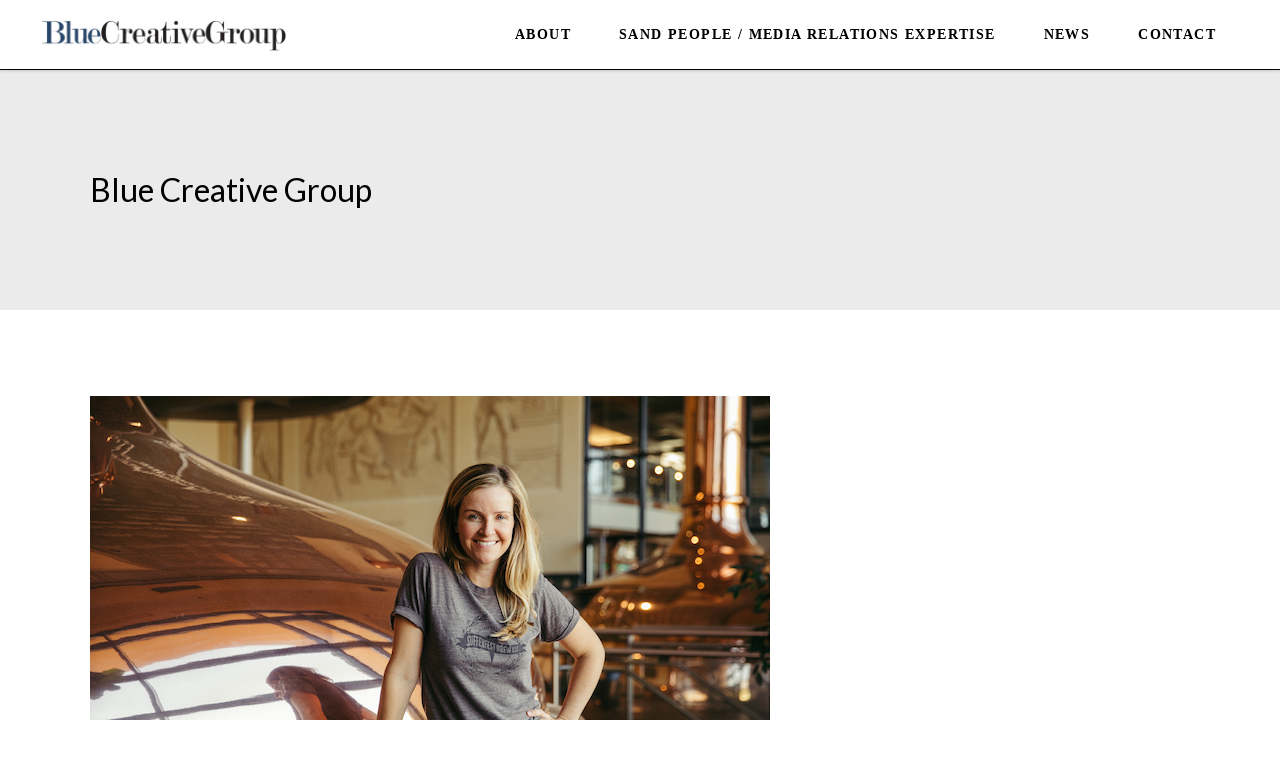

--- FILE ---
content_type: text/html; charset=UTF-8
request_url: https://www.bluecreativegrp.com/beer-burros-and-business/
body_size: 15202
content:
<!DOCTYPE html>
<html lang="en-US">
<head>
				
			<meta property="og:url" content="https://www.bluecreativegrp.com/beer-burros-and-business/"/>
			<meta property="og:type" content="article"/>
			<meta property="og:title" content="Beer, Burros, and Business"/>
			<meta property="og:description" content="Caitlin Landesberg started her search for the perfect post-sweat beer but didn’t find one. Taking matters into her own hands, Caitlin decided to learn how to develop her own beer, leaving her job to launch Sufferfest Beer Company full time. 
"/>
			<meta property="og:image" content="https://www.bluecreativegrp.com/wp-content/uploads/sites/6/2020/08/21.SF_Caitlin-Landesberg_030320.jpg"/>
		
		
		<meta charset="UTF-8"/>
		<link rel="profile" href="http://gmpg.org/xfn/11"/>
					<link rel="pingback" href="https://www.bluecreativegrp.com/xmlrpc.php">
		
				<meta name="viewport" content="width=device-width,initial-scale=1,user-scalable=yes">
		<title>Beer, Burros, and Business &#8211; Blue Creative Group</title>
<meta name='robots' content='max-image-preview:large' />
	<style>img:is([sizes="auto" i], [sizes^="auto," i]) { contain-intrinsic-size: 3000px 1500px }</style>
	<link rel='dns-prefetch' href='//fonts.googleapis.com' />
<link rel="alternate" type="application/rss+xml" title="Blue Creative Group &raquo; Feed" href="https://www.bluecreativegrp.com/feed/" />
<link rel="alternate" type="application/rss+xml" title="Blue Creative Group &raquo; Comments Feed" href="https://www.bluecreativegrp.com/comments/feed/" />
<link rel="alternate" type="application/rss+xml" title="Blue Creative Group &raquo; Beer, Burros, and Business Comments Feed" href="https://www.bluecreativegrp.com/beer-burros-and-business/feed/" />
		<!-- This site uses the Google Analytics by MonsterInsights plugin v9.8.0 - Using Analytics tracking - https://www.monsterinsights.com/ -->
							<script src="//www.googletagmanager.com/gtag/js?id=G-944V49ZKGK"  data-cfasync="false" data-wpfc-render="false" type="text/javascript" async></script>
			<script data-cfasync="false" data-wpfc-render="false" type="text/javascript">
				var mi_version = '9.8.0';
				var mi_track_user = true;
				var mi_no_track_reason = '';
								var MonsterInsightsDefaultLocations = {"page_location":"https:\/\/www.bluecreativegrp.com\/beer-burros-and-business\/"};
								if ( typeof MonsterInsightsPrivacyGuardFilter === 'function' ) {
					var MonsterInsightsLocations = (typeof MonsterInsightsExcludeQuery === 'object') ? MonsterInsightsPrivacyGuardFilter( MonsterInsightsExcludeQuery ) : MonsterInsightsPrivacyGuardFilter( MonsterInsightsDefaultLocations );
				} else {
					var MonsterInsightsLocations = (typeof MonsterInsightsExcludeQuery === 'object') ? MonsterInsightsExcludeQuery : MonsterInsightsDefaultLocations;
				}

								var disableStrs = [
										'ga-disable-G-944V49ZKGK',
									];

				/* Function to detect opted out users */
				function __gtagTrackerIsOptedOut() {
					for (var index = 0; index < disableStrs.length; index++) {
						if (document.cookie.indexOf(disableStrs[index] + '=true') > -1) {
							return true;
						}
					}

					return false;
				}

				/* Disable tracking if the opt-out cookie exists. */
				if (__gtagTrackerIsOptedOut()) {
					for (var index = 0; index < disableStrs.length; index++) {
						window[disableStrs[index]] = true;
					}
				}

				/* Opt-out function */
				function __gtagTrackerOptout() {
					for (var index = 0; index < disableStrs.length; index++) {
						document.cookie = disableStrs[index] + '=true; expires=Thu, 31 Dec 2099 23:59:59 UTC; path=/';
						window[disableStrs[index]] = true;
					}
				}

				if ('undefined' === typeof gaOptout) {
					function gaOptout() {
						__gtagTrackerOptout();
					}
				}
								window.dataLayer = window.dataLayer || [];

				window.MonsterInsightsDualTracker = {
					helpers: {},
					trackers: {},
				};
				if (mi_track_user) {
					function __gtagDataLayer() {
						dataLayer.push(arguments);
					}

					function __gtagTracker(type, name, parameters) {
						if (!parameters) {
							parameters = {};
						}

						if (parameters.send_to) {
							__gtagDataLayer.apply(null, arguments);
							return;
						}

						if (type === 'event') {
														parameters.send_to = monsterinsights_frontend.v4_id;
							var hookName = name;
							if (typeof parameters['event_category'] !== 'undefined') {
								hookName = parameters['event_category'] + ':' + name;
							}

							if (typeof MonsterInsightsDualTracker.trackers[hookName] !== 'undefined') {
								MonsterInsightsDualTracker.trackers[hookName](parameters);
							} else {
								__gtagDataLayer('event', name, parameters);
							}
							
						} else {
							__gtagDataLayer.apply(null, arguments);
						}
					}

					__gtagTracker('js', new Date());
					__gtagTracker('set', {
						'developer_id.dZGIzZG': true,
											});
					if ( MonsterInsightsLocations.page_location ) {
						__gtagTracker('set', MonsterInsightsLocations);
					}
										__gtagTracker('config', 'G-944V49ZKGK', {"forceSSL":"true","link_attribution":"true"} );
										window.gtag = __gtagTracker;										(function () {
						/* https://developers.google.com/analytics/devguides/collection/analyticsjs/ */
						/* ga and __gaTracker compatibility shim. */
						var noopfn = function () {
							return null;
						};
						var newtracker = function () {
							return new Tracker();
						};
						var Tracker = function () {
							return null;
						};
						var p = Tracker.prototype;
						p.get = noopfn;
						p.set = noopfn;
						p.send = function () {
							var args = Array.prototype.slice.call(arguments);
							args.unshift('send');
							__gaTracker.apply(null, args);
						};
						var __gaTracker = function () {
							var len = arguments.length;
							if (len === 0) {
								return;
							}
							var f = arguments[len - 1];
							if (typeof f !== 'object' || f === null || typeof f.hitCallback !== 'function') {
								if ('send' === arguments[0]) {
									var hitConverted, hitObject = false, action;
									if ('event' === arguments[1]) {
										if ('undefined' !== typeof arguments[3]) {
											hitObject = {
												'eventAction': arguments[3],
												'eventCategory': arguments[2],
												'eventLabel': arguments[4],
												'value': arguments[5] ? arguments[5] : 1,
											}
										}
									}
									if ('pageview' === arguments[1]) {
										if ('undefined' !== typeof arguments[2]) {
											hitObject = {
												'eventAction': 'page_view',
												'page_path': arguments[2],
											}
										}
									}
									if (typeof arguments[2] === 'object') {
										hitObject = arguments[2];
									}
									if (typeof arguments[5] === 'object') {
										Object.assign(hitObject, arguments[5]);
									}
									if ('undefined' !== typeof arguments[1].hitType) {
										hitObject = arguments[1];
										if ('pageview' === hitObject.hitType) {
											hitObject.eventAction = 'page_view';
										}
									}
									if (hitObject) {
										action = 'timing' === arguments[1].hitType ? 'timing_complete' : hitObject.eventAction;
										hitConverted = mapArgs(hitObject);
										__gtagTracker('event', action, hitConverted);
									}
								}
								return;
							}

							function mapArgs(args) {
								var arg, hit = {};
								var gaMap = {
									'eventCategory': 'event_category',
									'eventAction': 'event_action',
									'eventLabel': 'event_label',
									'eventValue': 'event_value',
									'nonInteraction': 'non_interaction',
									'timingCategory': 'event_category',
									'timingVar': 'name',
									'timingValue': 'value',
									'timingLabel': 'event_label',
									'page': 'page_path',
									'location': 'page_location',
									'title': 'page_title',
									'referrer' : 'page_referrer',
								};
								for (arg in args) {
																		if (!(!args.hasOwnProperty(arg) || !gaMap.hasOwnProperty(arg))) {
										hit[gaMap[arg]] = args[arg];
									} else {
										hit[arg] = args[arg];
									}
								}
								return hit;
							}

							try {
								f.hitCallback();
							} catch (ex) {
							}
						};
						__gaTracker.create = newtracker;
						__gaTracker.getByName = newtracker;
						__gaTracker.getAll = function () {
							return [];
						};
						__gaTracker.remove = noopfn;
						__gaTracker.loaded = true;
						window['__gaTracker'] = __gaTracker;
					})();
									} else {
										console.log("");
					(function () {
						function __gtagTracker() {
							return null;
						}

						window['__gtagTracker'] = __gtagTracker;
						window['gtag'] = __gtagTracker;
					})();
									}
			</script>
			
							<!-- / Google Analytics by MonsterInsights -->
		<script type="text/javascript">
/* <![CDATA[ */
window._wpemojiSettings = {"baseUrl":"https:\/\/s.w.org\/images\/core\/emoji\/16.0.1\/72x72\/","ext":".png","svgUrl":"https:\/\/s.w.org\/images\/core\/emoji\/16.0.1\/svg\/","svgExt":".svg","source":{"concatemoji":"https:\/\/www.bluecreativegrp.com\/wp-includes\/js\/wp-emoji-release.min.js?ver=6.8.3"}};
/*! This file is auto-generated */
!function(s,n){var o,i,e;function c(e){try{var t={supportTests:e,timestamp:(new Date).valueOf()};sessionStorage.setItem(o,JSON.stringify(t))}catch(e){}}function p(e,t,n){e.clearRect(0,0,e.canvas.width,e.canvas.height),e.fillText(t,0,0);var t=new Uint32Array(e.getImageData(0,0,e.canvas.width,e.canvas.height).data),a=(e.clearRect(0,0,e.canvas.width,e.canvas.height),e.fillText(n,0,0),new Uint32Array(e.getImageData(0,0,e.canvas.width,e.canvas.height).data));return t.every(function(e,t){return e===a[t]})}function u(e,t){e.clearRect(0,0,e.canvas.width,e.canvas.height),e.fillText(t,0,0);for(var n=e.getImageData(16,16,1,1),a=0;a<n.data.length;a++)if(0!==n.data[a])return!1;return!0}function f(e,t,n,a){switch(t){case"flag":return n(e,"\ud83c\udff3\ufe0f\u200d\u26a7\ufe0f","\ud83c\udff3\ufe0f\u200b\u26a7\ufe0f")?!1:!n(e,"\ud83c\udde8\ud83c\uddf6","\ud83c\udde8\u200b\ud83c\uddf6")&&!n(e,"\ud83c\udff4\udb40\udc67\udb40\udc62\udb40\udc65\udb40\udc6e\udb40\udc67\udb40\udc7f","\ud83c\udff4\u200b\udb40\udc67\u200b\udb40\udc62\u200b\udb40\udc65\u200b\udb40\udc6e\u200b\udb40\udc67\u200b\udb40\udc7f");case"emoji":return!a(e,"\ud83e\udedf")}return!1}function g(e,t,n,a){var r="undefined"!=typeof WorkerGlobalScope&&self instanceof WorkerGlobalScope?new OffscreenCanvas(300,150):s.createElement("canvas"),o=r.getContext("2d",{willReadFrequently:!0}),i=(o.textBaseline="top",o.font="600 32px Arial",{});return e.forEach(function(e){i[e]=t(o,e,n,a)}),i}function t(e){var t=s.createElement("script");t.src=e,t.defer=!0,s.head.appendChild(t)}"undefined"!=typeof Promise&&(o="wpEmojiSettingsSupports",i=["flag","emoji"],n.supports={everything:!0,everythingExceptFlag:!0},e=new Promise(function(e){s.addEventListener("DOMContentLoaded",e,{once:!0})}),new Promise(function(t){var n=function(){try{var e=JSON.parse(sessionStorage.getItem(o));if("object"==typeof e&&"number"==typeof e.timestamp&&(new Date).valueOf()<e.timestamp+604800&&"object"==typeof e.supportTests)return e.supportTests}catch(e){}return null}();if(!n){if("undefined"!=typeof Worker&&"undefined"!=typeof OffscreenCanvas&&"undefined"!=typeof URL&&URL.createObjectURL&&"undefined"!=typeof Blob)try{var e="postMessage("+g.toString()+"("+[JSON.stringify(i),f.toString(),p.toString(),u.toString()].join(",")+"));",a=new Blob([e],{type:"text/javascript"}),r=new Worker(URL.createObjectURL(a),{name:"wpTestEmojiSupports"});return void(r.onmessage=function(e){c(n=e.data),r.terminate(),t(n)})}catch(e){}c(n=g(i,f,p,u))}t(n)}).then(function(e){for(var t in e)n.supports[t]=e[t],n.supports.everything=n.supports.everything&&n.supports[t],"flag"!==t&&(n.supports.everythingExceptFlag=n.supports.everythingExceptFlag&&n.supports[t]);n.supports.everythingExceptFlag=n.supports.everythingExceptFlag&&!n.supports.flag,n.DOMReady=!1,n.readyCallback=function(){n.DOMReady=!0}}).then(function(){return e}).then(function(){var e;n.supports.everything||(n.readyCallback(),(e=n.source||{}).concatemoji?t(e.concatemoji):e.wpemoji&&e.twemoji&&(t(e.twemoji),t(e.wpemoji)))}))}((window,document),window._wpemojiSettings);
/* ]]> */
</script>
<style id='wp-emoji-styles-inline-css' type='text/css'>

	img.wp-smiley, img.emoji {
		display: inline !important;
		border: none !important;
		box-shadow: none !important;
		height: 1em !important;
		width: 1em !important;
		margin: 0 0.07em !important;
		vertical-align: -0.1em !important;
		background: none !important;
		padding: 0 !important;
	}
</style>
<link rel='stylesheet' id='wp-block-library-css' href='https://www.bluecreativegrp.com/wp-includes/css/dist/block-library/style.min.css?ver=6.8.3' type='text/css' media='all' />
<style id='classic-theme-styles-inline-css' type='text/css'>
/*! This file is auto-generated */
.wp-block-button__link{color:#fff;background-color:#32373c;border-radius:9999px;box-shadow:none;text-decoration:none;padding:calc(.667em + 2px) calc(1.333em + 2px);font-size:1.125em}.wp-block-file__button{background:#32373c;color:#fff;text-decoration:none}
</style>
<style id='global-styles-inline-css' type='text/css'>
:root{--wp--preset--aspect-ratio--square: 1;--wp--preset--aspect-ratio--4-3: 4/3;--wp--preset--aspect-ratio--3-4: 3/4;--wp--preset--aspect-ratio--3-2: 3/2;--wp--preset--aspect-ratio--2-3: 2/3;--wp--preset--aspect-ratio--16-9: 16/9;--wp--preset--aspect-ratio--9-16: 9/16;--wp--preset--color--black: #000000;--wp--preset--color--cyan-bluish-gray: #abb8c3;--wp--preset--color--white: #ffffff;--wp--preset--color--pale-pink: #f78da7;--wp--preset--color--vivid-red: #cf2e2e;--wp--preset--color--luminous-vivid-orange: #ff6900;--wp--preset--color--luminous-vivid-amber: #fcb900;--wp--preset--color--light-green-cyan: #7bdcb5;--wp--preset--color--vivid-green-cyan: #00d084;--wp--preset--color--pale-cyan-blue: #8ed1fc;--wp--preset--color--vivid-cyan-blue: #0693e3;--wp--preset--color--vivid-purple: #9b51e0;--wp--preset--gradient--vivid-cyan-blue-to-vivid-purple: linear-gradient(135deg,rgba(6,147,227,1) 0%,rgb(155,81,224) 100%);--wp--preset--gradient--light-green-cyan-to-vivid-green-cyan: linear-gradient(135deg,rgb(122,220,180) 0%,rgb(0,208,130) 100%);--wp--preset--gradient--luminous-vivid-amber-to-luminous-vivid-orange: linear-gradient(135deg,rgba(252,185,0,1) 0%,rgba(255,105,0,1) 100%);--wp--preset--gradient--luminous-vivid-orange-to-vivid-red: linear-gradient(135deg,rgba(255,105,0,1) 0%,rgb(207,46,46) 100%);--wp--preset--gradient--very-light-gray-to-cyan-bluish-gray: linear-gradient(135deg,rgb(238,238,238) 0%,rgb(169,184,195) 100%);--wp--preset--gradient--cool-to-warm-spectrum: linear-gradient(135deg,rgb(74,234,220) 0%,rgb(151,120,209) 20%,rgb(207,42,186) 40%,rgb(238,44,130) 60%,rgb(251,105,98) 80%,rgb(254,248,76) 100%);--wp--preset--gradient--blush-light-purple: linear-gradient(135deg,rgb(255,206,236) 0%,rgb(152,150,240) 100%);--wp--preset--gradient--blush-bordeaux: linear-gradient(135deg,rgb(254,205,165) 0%,rgb(254,45,45) 50%,rgb(107,0,62) 100%);--wp--preset--gradient--luminous-dusk: linear-gradient(135deg,rgb(255,203,112) 0%,rgb(199,81,192) 50%,rgb(65,88,208) 100%);--wp--preset--gradient--pale-ocean: linear-gradient(135deg,rgb(255,245,203) 0%,rgb(182,227,212) 50%,rgb(51,167,181) 100%);--wp--preset--gradient--electric-grass: linear-gradient(135deg,rgb(202,248,128) 0%,rgb(113,206,126) 100%);--wp--preset--gradient--midnight: linear-gradient(135deg,rgb(2,3,129) 0%,rgb(40,116,252) 100%);--wp--preset--font-size--small: 13px;--wp--preset--font-size--medium: 20px;--wp--preset--font-size--large: 36px;--wp--preset--font-size--x-large: 42px;--wp--preset--spacing--20: 0.44rem;--wp--preset--spacing--30: 0.67rem;--wp--preset--spacing--40: 1rem;--wp--preset--spacing--50: 1.5rem;--wp--preset--spacing--60: 2.25rem;--wp--preset--spacing--70: 3.38rem;--wp--preset--spacing--80: 5.06rem;--wp--preset--shadow--natural: 6px 6px 9px rgba(0, 0, 0, 0.2);--wp--preset--shadow--deep: 12px 12px 50px rgba(0, 0, 0, 0.4);--wp--preset--shadow--sharp: 6px 6px 0px rgba(0, 0, 0, 0.2);--wp--preset--shadow--outlined: 6px 6px 0px -3px rgba(255, 255, 255, 1), 6px 6px rgba(0, 0, 0, 1);--wp--preset--shadow--crisp: 6px 6px 0px rgba(0, 0, 0, 1);}:where(.is-layout-flex){gap: 0.5em;}:where(.is-layout-grid){gap: 0.5em;}body .is-layout-flex{display: flex;}.is-layout-flex{flex-wrap: wrap;align-items: center;}.is-layout-flex > :is(*, div){margin: 0;}body .is-layout-grid{display: grid;}.is-layout-grid > :is(*, div){margin: 0;}:where(.wp-block-columns.is-layout-flex){gap: 2em;}:where(.wp-block-columns.is-layout-grid){gap: 2em;}:where(.wp-block-post-template.is-layout-flex){gap: 1.25em;}:where(.wp-block-post-template.is-layout-grid){gap: 1.25em;}.has-black-color{color: var(--wp--preset--color--black) !important;}.has-cyan-bluish-gray-color{color: var(--wp--preset--color--cyan-bluish-gray) !important;}.has-white-color{color: var(--wp--preset--color--white) !important;}.has-pale-pink-color{color: var(--wp--preset--color--pale-pink) !important;}.has-vivid-red-color{color: var(--wp--preset--color--vivid-red) !important;}.has-luminous-vivid-orange-color{color: var(--wp--preset--color--luminous-vivid-orange) !important;}.has-luminous-vivid-amber-color{color: var(--wp--preset--color--luminous-vivid-amber) !important;}.has-light-green-cyan-color{color: var(--wp--preset--color--light-green-cyan) !important;}.has-vivid-green-cyan-color{color: var(--wp--preset--color--vivid-green-cyan) !important;}.has-pale-cyan-blue-color{color: var(--wp--preset--color--pale-cyan-blue) !important;}.has-vivid-cyan-blue-color{color: var(--wp--preset--color--vivid-cyan-blue) !important;}.has-vivid-purple-color{color: var(--wp--preset--color--vivid-purple) !important;}.has-black-background-color{background-color: var(--wp--preset--color--black) !important;}.has-cyan-bluish-gray-background-color{background-color: var(--wp--preset--color--cyan-bluish-gray) !important;}.has-white-background-color{background-color: var(--wp--preset--color--white) !important;}.has-pale-pink-background-color{background-color: var(--wp--preset--color--pale-pink) !important;}.has-vivid-red-background-color{background-color: var(--wp--preset--color--vivid-red) !important;}.has-luminous-vivid-orange-background-color{background-color: var(--wp--preset--color--luminous-vivid-orange) !important;}.has-luminous-vivid-amber-background-color{background-color: var(--wp--preset--color--luminous-vivid-amber) !important;}.has-light-green-cyan-background-color{background-color: var(--wp--preset--color--light-green-cyan) !important;}.has-vivid-green-cyan-background-color{background-color: var(--wp--preset--color--vivid-green-cyan) !important;}.has-pale-cyan-blue-background-color{background-color: var(--wp--preset--color--pale-cyan-blue) !important;}.has-vivid-cyan-blue-background-color{background-color: var(--wp--preset--color--vivid-cyan-blue) !important;}.has-vivid-purple-background-color{background-color: var(--wp--preset--color--vivid-purple) !important;}.has-black-border-color{border-color: var(--wp--preset--color--black) !important;}.has-cyan-bluish-gray-border-color{border-color: var(--wp--preset--color--cyan-bluish-gray) !important;}.has-white-border-color{border-color: var(--wp--preset--color--white) !important;}.has-pale-pink-border-color{border-color: var(--wp--preset--color--pale-pink) !important;}.has-vivid-red-border-color{border-color: var(--wp--preset--color--vivid-red) !important;}.has-luminous-vivid-orange-border-color{border-color: var(--wp--preset--color--luminous-vivid-orange) !important;}.has-luminous-vivid-amber-border-color{border-color: var(--wp--preset--color--luminous-vivid-amber) !important;}.has-light-green-cyan-border-color{border-color: var(--wp--preset--color--light-green-cyan) !important;}.has-vivid-green-cyan-border-color{border-color: var(--wp--preset--color--vivid-green-cyan) !important;}.has-pale-cyan-blue-border-color{border-color: var(--wp--preset--color--pale-cyan-blue) !important;}.has-vivid-cyan-blue-border-color{border-color: var(--wp--preset--color--vivid-cyan-blue) !important;}.has-vivid-purple-border-color{border-color: var(--wp--preset--color--vivid-purple) !important;}.has-vivid-cyan-blue-to-vivid-purple-gradient-background{background: var(--wp--preset--gradient--vivid-cyan-blue-to-vivid-purple) !important;}.has-light-green-cyan-to-vivid-green-cyan-gradient-background{background: var(--wp--preset--gradient--light-green-cyan-to-vivid-green-cyan) !important;}.has-luminous-vivid-amber-to-luminous-vivid-orange-gradient-background{background: var(--wp--preset--gradient--luminous-vivid-amber-to-luminous-vivid-orange) !important;}.has-luminous-vivid-orange-to-vivid-red-gradient-background{background: var(--wp--preset--gradient--luminous-vivid-orange-to-vivid-red) !important;}.has-very-light-gray-to-cyan-bluish-gray-gradient-background{background: var(--wp--preset--gradient--very-light-gray-to-cyan-bluish-gray) !important;}.has-cool-to-warm-spectrum-gradient-background{background: var(--wp--preset--gradient--cool-to-warm-spectrum) !important;}.has-blush-light-purple-gradient-background{background: var(--wp--preset--gradient--blush-light-purple) !important;}.has-blush-bordeaux-gradient-background{background: var(--wp--preset--gradient--blush-bordeaux) !important;}.has-luminous-dusk-gradient-background{background: var(--wp--preset--gradient--luminous-dusk) !important;}.has-pale-ocean-gradient-background{background: var(--wp--preset--gradient--pale-ocean) !important;}.has-electric-grass-gradient-background{background: var(--wp--preset--gradient--electric-grass) !important;}.has-midnight-gradient-background{background: var(--wp--preset--gradient--midnight) !important;}.has-small-font-size{font-size: var(--wp--preset--font-size--small) !important;}.has-medium-font-size{font-size: var(--wp--preset--font-size--medium) !important;}.has-large-font-size{font-size: var(--wp--preset--font-size--large) !important;}.has-x-large-font-size{font-size: var(--wp--preset--font-size--x-large) !important;}
:where(.wp-block-post-template.is-layout-flex){gap: 1.25em;}:where(.wp-block-post-template.is-layout-grid){gap: 1.25em;}
:where(.wp-block-columns.is-layout-flex){gap: 2em;}:where(.wp-block-columns.is-layout-grid){gap: 2em;}
:root :where(.wp-block-pullquote){font-size: 1.5em;line-height: 1.6;}
</style>
<link rel='stylesheet' id='contact-form-7-css' href='https://www.bluecreativegrp.com/wp-content/plugins/contact-form-7/includes/css/styles.css?ver=6.1.2' type='text/css' media='all' />
<link rel='stylesheet' id='sarto-edge-default-style-css' href='https://www.bluecreativegrp.com/wp-content/themes/sarto/style.css?ver=6.8.3' type='text/css' media='all' />
<link rel='stylesheet' id='sarto-edge-modules-css' href='https://www.bluecreativegrp.com/wp-content/themes/sarto/assets/css/modules.min.css?ver=6.8.3' type='text/css' media='all' />
<style id='sarto-edge-modules-inline-css' type='text/css'>
.postid-6134.edgtf-boxed .edgtf-wrapper { background-attachment: fixed;}
</style>
<link rel='stylesheet' id='edgtf-font-awesome-css' href='https://www.bluecreativegrp.com/wp-content/themes/sarto/assets/css/font-awesome/css/font-awesome.min.css?ver=6.8.3' type='text/css' media='all' />
<link rel='stylesheet' id='edgtf-font-elegant-css' href='https://www.bluecreativegrp.com/wp-content/themes/sarto/assets/css/elegant-icons/style.min.css?ver=6.8.3' type='text/css' media='all' />
<link rel='stylesheet' id='edgtf-ion-icons-css' href='https://www.bluecreativegrp.com/wp-content/themes/sarto/assets/css/ion-icons/css/ionicons.min.css?ver=6.8.3' type='text/css' media='all' />
<link rel='stylesheet' id='edgtf-linea-icons-css' href='https://www.bluecreativegrp.com/wp-content/themes/sarto/assets/css/linea-icons/style.css?ver=6.8.3' type='text/css' media='all' />
<link rel='stylesheet' id='edgtf-linear-icons-css' href='https://www.bluecreativegrp.com/wp-content/themes/sarto/assets/css/linear-icons/style.css?ver=6.8.3' type='text/css' media='all' />
<link rel='stylesheet' id='edgtf-simple-line-icons-css' href='https://www.bluecreativegrp.com/wp-content/themes/sarto/assets/css/simple-line-icons/simple-line-icons.css?ver=6.8.3' type='text/css' media='all' />
<link rel='stylesheet' id='edgtf-dripicons-css' href='https://www.bluecreativegrp.com/wp-content/themes/sarto/assets/css/dripicons/dripicons.css?ver=6.8.3' type='text/css' media='all' />
<link rel='stylesheet' id='mediaelement-css' href='https://www.bluecreativegrp.com/wp-includes/js/mediaelement/mediaelementplayer-legacy.min.css?ver=4.2.17' type='text/css' media='all' />
<link rel='stylesheet' id='wp-mediaelement-css' href='https://www.bluecreativegrp.com/wp-includes/js/mediaelement/wp-mediaelement.min.css?ver=6.8.3' type='text/css' media='all' />
<link rel='stylesheet' id='sarto-edge-style-dynamic-css' href='https://www.bluecreativegrp.com/wp-content/themes/sarto/assets/css/style_dynamic_ms_id_6.css?ver=1657832800' type='text/css' media='all' />
<link rel='stylesheet' id='sarto-edge-modules-responsive-css' href='https://www.bluecreativegrp.com/wp-content/themes/sarto/assets/css/modules-responsive.min.css?ver=6.8.3' type='text/css' media='all' />
<link rel='stylesheet' id='sarto-edge-style-dynamic-responsive-css' href='https://www.bluecreativegrp.com/wp-content/themes/sarto/assets/css/style_dynamic_responsive_ms_id_6.css?ver=1657832800' type='text/css' media='all' />
<link rel='stylesheet' id='sarto-edge-google-fonts-css' href='https://fonts.googleapis.com/css?family=Poppins%3A400%7CLato%3A400%7CPlayfair+Display%3A400&#038;subset=latin-ext&#038;ver=1.0.0' type='text/css' media='all' />
<script type="text/javascript" src="https://www.bluecreativegrp.com/wp-content/plugins/google-analytics-for-wordpress/assets/js/frontend-gtag.min.js?ver=9.8.0" id="monsterinsights-frontend-script-js" async="async" data-wp-strategy="async"></script>
<script data-cfasync="false" data-wpfc-render="false" type="text/javascript" id='monsterinsights-frontend-script-js-extra'>/* <![CDATA[ */
var monsterinsights_frontend = {"js_events_tracking":"true","download_extensions":"doc,pdf,ppt,zip,xls,docx,pptx,xlsx","inbound_paths":"[{\"path\":\"\\\/go\\\/\",\"label\":\"affiliate\"},{\"path\":\"\\\/recommend\\\/\",\"label\":\"affiliate\"}]","home_url":"https:\/\/www.bluecreativegrp.com","hash_tracking":"false","v4_id":"G-944V49ZKGK"};/* ]]> */
</script>
<script type="text/javascript" src="https://www.bluecreativegrp.com/wp-includes/js/jquery/jquery.min.js?ver=3.7.1" id="jquery-core-js"></script>
<script type="text/javascript" src="https://www.bluecreativegrp.com/wp-includes/js/jquery/jquery-migrate.min.js?ver=3.4.1" id="jquery-migrate-js"></script>
<script type="text/javascript" src="//www.bluecreativegrp.com/wp-content/plugins/revslider/sr6/assets/js/rbtools.min.js?ver=6.7.13" async id="tp-tools-js"></script>
<script type="text/javascript" src="//www.bluecreativegrp.com/wp-content/plugins/revslider/sr6/assets/js/rs6.min.js?ver=6.7.13" async id="revmin-js"></script>
<link rel="https://api.w.org/" href="https://www.bluecreativegrp.com/wp-json/" /><link rel="alternate" title="JSON" type="application/json" href="https://www.bluecreativegrp.com/wp-json/wp/v2/posts/6134" /><link rel="EditURI" type="application/rsd+xml" title="RSD" href="https://www.bluecreativegrp.com/xmlrpc.php?rsd" />
<meta name="generator" content="WordPress 6.8.3" />
<link rel="canonical" href="https://www.bluecreativegrp.com/beer-burros-and-business/" />
<link rel='shortlink' href='https://www.bluecreativegrp.com/?p=6134' />
<link rel="alternate" title="oEmbed (JSON)" type="application/json+oembed" href="https://www.bluecreativegrp.com/wp-json/oembed/1.0/embed?url=https%3A%2F%2Fwww.bluecreativegrp.com%2Fbeer-burros-and-business%2F" />
<link rel="alternate" title="oEmbed (XML)" type="text/xml+oembed" href="https://www.bluecreativegrp.com/wp-json/oembed/1.0/embed?url=https%3A%2F%2Fwww.bluecreativegrp.com%2Fbeer-burros-and-business%2F&#038;format=xml" />
<style type="text/css">.recentcomments a{display:inline !important;padding:0 !important;margin:0 !important;}</style><meta name="generator" content="Powered by WPBakery Page Builder - drag and drop page builder for WordPress."/>
<meta name="generator" content="Powered by Slider Revolution 6.7.13 - responsive, Mobile-Friendly Slider Plugin for WordPress with comfortable drag and drop interface." />

<!-- Jetpack Open Graph Tags -->
<meta property="og:type" content="article" />
<meta property="og:title" content="Beer, Burros, and Business" />
<meta property="og:url" content="https://www.bluecreativegrp.com/beer-burros-and-business/" />
<meta property="og:description" content="Caitlin Landesberg started her search for the perfect post-sweat beer but didn’t find one. Taking matters into her own hands, Caitlin decided to learn how to develop her own beer, leaving her job t…" />
<meta property="article:published_time" content="2020-08-18T14:39:20+00:00" />
<meta property="article:modified_time" content="2020-08-20T19:18:05+00:00" />
<meta property="og:site_name" content="Blue Creative Group" />
<meta property="og:image" content="https://www.bluecreativegrp.com/wp-content/uploads/sites/6/2020/08/21.SF_Caitlin-Landesberg_030320.jpg" />
<meta property="og:image:width" content="680" />
<meta property="og:image:height" content="453" />
<meta property="og:image:alt" content="" />
<meta property="og:locale" content="en_US" />
<meta name="twitter:text:title" content="Beer, Burros, and Business" />
<meta name="twitter:image" content="https://www.bluecreativegrp.com/wp-content/uploads/sites/6/2020/08/21.SF_Caitlin-Landesberg_030320.jpg?w=640" />
<meta name="twitter:card" content="summary_large_image" />

<!-- End Jetpack Open Graph Tags -->
<link rel="icon" href="https://www.bluecreativegrp.com/wp-content/uploads/sites/6/2023/01/cropped-Blue-Xmas2022-copy-32x32.jpg" sizes="32x32" />
<link rel="icon" href="https://www.bluecreativegrp.com/wp-content/uploads/sites/6/2023/01/cropped-Blue-Xmas2022-copy-192x192.jpg" sizes="192x192" />
<link rel="apple-touch-icon" href="https://www.bluecreativegrp.com/wp-content/uploads/sites/6/2023/01/cropped-Blue-Xmas2022-copy-180x180.jpg" />
<meta name="msapplication-TileImage" content="https://www.bluecreativegrp.com/wp-content/uploads/sites/6/2023/01/cropped-Blue-Xmas2022-copy-270x270.jpg" />
<script>function setREVStartSize(e){
			//window.requestAnimationFrame(function() {
				window.RSIW = window.RSIW===undefined ? window.innerWidth : window.RSIW;
				window.RSIH = window.RSIH===undefined ? window.innerHeight : window.RSIH;
				try {
					var pw = document.getElementById(e.c).parentNode.offsetWidth,
						newh;
					pw = pw===0 || isNaN(pw) || (e.l=="fullwidth" || e.layout=="fullwidth") ? window.RSIW : pw;
					e.tabw = e.tabw===undefined ? 0 : parseInt(e.tabw);
					e.thumbw = e.thumbw===undefined ? 0 : parseInt(e.thumbw);
					e.tabh = e.tabh===undefined ? 0 : parseInt(e.tabh);
					e.thumbh = e.thumbh===undefined ? 0 : parseInt(e.thumbh);
					e.tabhide = e.tabhide===undefined ? 0 : parseInt(e.tabhide);
					e.thumbhide = e.thumbhide===undefined ? 0 : parseInt(e.thumbhide);
					e.mh = e.mh===undefined || e.mh=="" || e.mh==="auto" ? 0 : parseInt(e.mh,0);
					if(e.layout==="fullscreen" || e.l==="fullscreen")
						newh = Math.max(e.mh,window.RSIH);
					else{
						e.gw = Array.isArray(e.gw) ? e.gw : [e.gw];
						for (var i in e.rl) if (e.gw[i]===undefined || e.gw[i]===0) e.gw[i] = e.gw[i-1];
						e.gh = e.el===undefined || e.el==="" || (Array.isArray(e.el) && e.el.length==0)? e.gh : e.el;
						e.gh = Array.isArray(e.gh) ? e.gh : [e.gh];
						for (var i in e.rl) if (e.gh[i]===undefined || e.gh[i]===0) e.gh[i] = e.gh[i-1];
											
						var nl = new Array(e.rl.length),
							ix = 0,
							sl;
						e.tabw = e.tabhide>=pw ? 0 : e.tabw;
						e.thumbw = e.thumbhide>=pw ? 0 : e.thumbw;
						e.tabh = e.tabhide>=pw ? 0 : e.tabh;
						e.thumbh = e.thumbhide>=pw ? 0 : e.thumbh;
						for (var i in e.rl) nl[i] = e.rl[i]<window.RSIW ? 0 : e.rl[i];
						sl = nl[0];
						for (var i in nl) if (sl>nl[i] && nl[i]>0) { sl = nl[i]; ix=i;}
						var m = pw>(e.gw[ix]+e.tabw+e.thumbw) ? 1 : (pw-(e.tabw+e.thumbw)) / (e.gw[ix]);
						newh =  (e.gh[ix] * m) + (e.tabh + e.thumbh);
					}
					var el = document.getElementById(e.c);
					if (el!==null && el) el.style.height = newh+"px";
					el = document.getElementById(e.c+"_wrapper");
					if (el!==null && el) {
						el.style.height = newh+"px";
						el.style.display = "block";
					}
				} catch(e){
					console.log("Failure at Presize of Slider:" + e)
				}
			//});
		  };</script>
<noscript><style> .wpb_animate_when_almost_visible { opacity: 1; }</style></noscript></head>
<body class="wp-singular post-template-default single single-post postid-6134 single-format-standard wp-theme-sarto sarto-core-1.0.4 sarto-ver-1.3.1 edgtf-smooth-page-transitions edgtf-grid-1300 edgtf-empty-google-api edgtf-wide-dropdown-menu-in-grid edgtf-sticky-header-on-scroll-down-up edgtf-dropdown-animate-height edgtf-header-standard edgtf-menu-area-in-grid-shadow-disable edgtf-menu-area-in-grid-border-disable edgtf-logo-area-border-disable edgtf-header-vertical-shadow-disable edgtf-header-vertical-border-disable edgtf-default-mobile-header edgtf-sticky-up-mobile-header wpb-js-composer js-comp-ver-6.2.0 vc_responsive" itemscope itemtype="http://schema.org/WebPage">
	
    <div class="edgtf-wrapper">
        <div class="edgtf-wrapper-inner">
            
<header class="edgtf-page-header">
		
				
	<div class="edgtf-menu-area edgtf-menu-right">
				
						
			<div class="edgtf-vertical-align-containers">
				<div class="edgtf-position-left"><!--
				 --><div class="edgtf-position-left-inner">
						

<div class="edgtf-logo-wrapper">
    <a itemprop="url" href="https://www.bluecreativegrp.com/" style="height: 34px;">
        <img itemprop="image" class="edgtf-normal-logo" src="https://www.fresnelcm.com/wp-content/uploads/sites/6/2022/03/SPBluecg_logo_small_v2.png" width="500" height="69"  alt="logo"/>
        <img itemprop="image" class="edgtf-dark-logo" src="https://www.fresnelcm.com/wp-content/uploads/sites/6/2022/03/SPBluecg_logo_small_v2.png" width="500" height="69"  alt="dark logo"/>        <img itemprop="image" class="edgtf-light-logo" src="https://www.fresnelcm.com/wp-content/uploads/sites/6/2022/03/SPBluecg_logo_small_v2.png" width="500" height="69"  alt="light logo"/>    </a>
</div>

											</div>
				</div>
								<div class="edgtf-position-right"><!--
				 --><div class="edgtf-position-right-inner">
													
<nav class="edgtf-main-menu edgtf-drop-down edgtf-default-nav">
    <ul id="menu-main-menu" class="clearfix"><li id="nav-menu-item-5769" class="menu-item menu-item-type-post_type menu-item-object-page menu-item-has-children  has_sub narrow"><a href="https://www.bluecreativegrp.com/services/" class=""><span class="item_outer"><span class="item_text">About</span><i class="edgtf-menu-arrow fa fa-angle-down"></i></span></a>
<div class="second"><div class="inner"><ul>
	<li id="nav-menu-item-6361" class="menu-item menu-item-type-post_type menu-item-object-page "><a href="https://www.bluecreativegrp.com/services/" class=""><span class="item_outer"><span class="item_text">Services</span></span></a></li>
	<li id="nav-menu-item-5768" class="menu-item menu-item-type-post_type menu-item-object-page "><a href="https://www.bluecreativegrp.com/our-team/" class=""><span class="item_outer"><span class="item_text">Our Team</span></span></a></li>
	<li id="nav-menu-item-5766" class="menu-item menu-item-type-post_type menu-item-object-page "><a href="https://www.bluecreativegrp.com/our-recent-work/" class=""><span class="item_outer"><span class="item_text">Our Work</span></span></a></li>
	<li id="nav-menu-item-5767" class="menu-item menu-item-type-post_type menu-item-object-page "><a href="https://www.bluecreativegrp.com/our-clients/" class=""><span class="item_outer"><span class="item_text">Clients</span></span></a></li>
</ul></div></div>
</li>
<li id="nav-menu-item-6360" class="menu-item menu-item-type-custom menu-item-object-custom  narrow"><a href="https://www.sandpeoplecommunication.com/" class=""><span class="item_outer"><span class="item_text">Sand People / Media Relations Expertise</span></span></a></li>
<li id="nav-menu-item-5860" class="menu-item menu-item-type-post_type menu-item-object-page  narrow"><a href="https://www.bluecreativegrp.com/insights-news/" class=""><span class="item_outer"><span class="item_text">News</span></span></a></li>
<li id="nav-menu-item-5770" class="menu-item menu-item-type-post_type menu-item-object-page  narrow"><a href="https://www.bluecreativegrp.com/get-in-touch/" class=""><span class="item_outer"><span class="item_text">Contact</span></span></a></li>
</ul></nav>

																	</div>
				</div>
			</div>
			
			</div>
			
		
	
<div class="edgtf-sticky-header">
        <div class="edgtf-sticky-holder edgtf-menu-right">
                    <div class="edgtf-vertical-align-containers">
                <div class="edgtf-position-left"><!--
                 --><div class="edgtf-position-left-inner">
                        

<div class="edgtf-logo-wrapper">
    <a itemprop="url" href="https://www.bluecreativegrp.com/" style="height: 34px;">
        <img itemprop="image" class="edgtf-normal-logo" src="https://www.fresnelcm.com/wp-content/uploads/sites/6/2022/03/SPBluecg_logo_small_v2.png" width="500" height="69"  alt="logo"/>
        <img itemprop="image" class="edgtf-dark-logo" src="https://www.fresnelcm.com/wp-content/uploads/sites/6/2022/03/SPBluecg_logo_small_v2.png" width="500" height="69"  alt="dark logo"/>        <img itemprop="image" class="edgtf-light-logo" src="https://www.fresnelcm.com/wp-content/uploads/sites/6/2022/03/SPBluecg_logo_small_v2.png" width="500" height="69"  alt="light logo"/>    </a>
</div>

                                            </div>
                </div>
                                <div class="edgtf-position-right"><!--
                 --><div class="edgtf-position-right-inner">
                                                    
<nav class="edgtf-main-menu edgtf-drop-down edgtf-sticky-nav">
    <ul id="menu-main-menu-1" class="clearfix"><li id="sticky-nav-menu-item-5769" class="menu-item menu-item-type-post_type menu-item-object-page menu-item-has-children  has_sub narrow"><a href="https://www.bluecreativegrp.com/services/" class=""><span class="item_outer"><span class="item_text">About</span><span class="plus"></span><i class="edgtf-menu-arrow fa fa-angle-down"></i></span></a>
<div class="second"><div class="inner"><ul>
	<li id="sticky-nav-menu-item-6361" class="menu-item menu-item-type-post_type menu-item-object-page "><a href="https://www.bluecreativegrp.com/services/" class=""><span class="item_outer"><span class="item_text">Services</span><span class="plus"></span></span></a></li>
	<li id="sticky-nav-menu-item-5768" class="menu-item menu-item-type-post_type menu-item-object-page "><a href="https://www.bluecreativegrp.com/our-team/" class=""><span class="item_outer"><span class="item_text">Our Team</span><span class="plus"></span></span></a></li>
	<li id="sticky-nav-menu-item-5766" class="menu-item menu-item-type-post_type menu-item-object-page "><a href="https://www.bluecreativegrp.com/our-recent-work/" class=""><span class="item_outer"><span class="item_text">Our Work</span><span class="plus"></span></span></a></li>
	<li id="sticky-nav-menu-item-5767" class="menu-item menu-item-type-post_type menu-item-object-page "><a href="https://www.bluecreativegrp.com/our-clients/" class=""><span class="item_outer"><span class="item_text">Clients</span><span class="plus"></span></span></a></li>
</ul></div></div>
</li>
<li id="sticky-nav-menu-item-6360" class="menu-item menu-item-type-custom menu-item-object-custom  narrow"><a href="https://www.sandpeoplecommunication.com/" class=""><span class="item_outer"><span class="item_text">Sand People / Media Relations Expertise</span><span class="plus"></span></span></a></li>
<li id="sticky-nav-menu-item-5860" class="menu-item menu-item-type-post_type menu-item-object-page  narrow"><a href="https://www.bluecreativegrp.com/insights-news/" class=""><span class="item_outer"><span class="item_text">News</span><span class="plus"></span></span></a></li>
<li id="sticky-nav-menu-item-5770" class="menu-item menu-item-type-post_type menu-item-object-page  narrow"><a href="https://www.bluecreativegrp.com/get-in-touch/" class=""><span class="item_outer"><span class="item_text">Contact</span><span class="plus"></span></span></a></li>
</ul></nav>

                                                                    </div>
                </div>
            </div>
                </div>
	</div>

	
	</header>


<header class="edgtf-mobile-header">
		
	<div class="edgtf-mobile-header-inner">
		<div class="edgtf-mobile-header-holder">
			<div class="edgtf-grid">
				<div class="edgtf-vertical-align-containers">
					<div class="edgtf-vertical-align-containers">
													<div class="edgtf-mobile-menu-opener edgtf-mobile-menu-opener-icon-pack">
								<a href="javascript:void(0)">
									<span class="edgtf-mobile-menu-icon">
										<i class="edgtf-icon-font-awesome fa fa-bars "></i>									</span>
																	</a>
							</div>
												<div class="edgtf-position-center"><!--
						 --><div class="edgtf-position-center-inner">
								

<div class="edgtf-mobile-logo-wrapper">
    <a itemprop="url" href="https://www.bluecreativegrp.com/" style="height: 34px">
        <img itemprop="image" src="https://www.fresnelcm.com/wp-content/uploads/sites/6/2022/03/SPBluecg_logo_small_v2.png" width="500" height="69"  alt="Mobile Logo"/>
    </a>
</div>

							</div>
						</div>
						<div class="edgtf-position-right"><!--
						 --><div class="edgtf-position-right-inner">
															</div>
						</div>
					</div>
				</div>
			</div>
		</div>
		
    <nav class="edgtf-mobile-nav" role="navigation" aria-label="Mobile Menu">
        <div class="edgtf-grid">
            <ul id="menu-main-menu-2" class=""><li id="mobile-menu-item-5769" class="menu-item menu-item-type-post_type menu-item-object-page menu-item-has-children  has_sub"><a href="https://www.bluecreativegrp.com/services/" class=""><span>About</span></a><span class="mobile_arrow"><i class="edgtf-sub-arrow fa fa-angle-right"></i><i class="fa fa-angle-down"></i></span>
<ul class="sub_menu">
	<li id="mobile-menu-item-6361" class="menu-item menu-item-type-post_type menu-item-object-page "><a href="https://www.bluecreativegrp.com/services/" class=""><span>Services</span></a></li>
	<li id="mobile-menu-item-5768" class="menu-item menu-item-type-post_type menu-item-object-page "><a href="https://www.bluecreativegrp.com/our-team/" class=""><span>Our Team</span></a></li>
	<li id="mobile-menu-item-5766" class="menu-item menu-item-type-post_type menu-item-object-page "><a href="https://www.bluecreativegrp.com/our-recent-work/" class=""><span>Our Work</span></a></li>
	<li id="mobile-menu-item-5767" class="menu-item menu-item-type-post_type menu-item-object-page "><a href="https://www.bluecreativegrp.com/our-clients/" class=""><span>Clients</span></a></li>
</ul>
</li>
<li id="mobile-menu-item-6360" class="menu-item menu-item-type-custom menu-item-object-custom "><a href="https://www.sandpeoplecommunication.com/" class=""><span>Sand People / Media Relations Expertise</span></a></li>
<li id="mobile-menu-item-5860" class="menu-item menu-item-type-post_type menu-item-object-page "><a href="https://www.bluecreativegrp.com/insights-news/" class=""><span>News</span></a></li>
<li id="mobile-menu-item-5770" class="menu-item menu-item-type-post_type menu-item-object-page "><a href="https://www.bluecreativegrp.com/get-in-touch/" class=""><span>Contact</span></a></li>
</ul>        </div>
    </nav>

	</div>
	
	</header>

	        
            <div class="edgtf-content" >
                <div class="edgtf-content-inner">
<div class="edgtf-title-holder edgtf-standard-type edgtf-title-va-header-bottom" style="height: 240px" data-height="240">
		<div class="edgtf-title-wrapper" style="height: 240px">
		<div class="edgtf-title-inner">
			<div class="edgtf-grid">
									<h4 class="edgtf-page-title entry-title" >Blue Creative Group</h4>
											</div>
	    </div>
	</div>
</div>

	
	<div class="edgtf-container">
				
		<div class="edgtf-container-inner clearfix">
			<div class="edgtf-grid-row  edgtf-grid-large-gutter">
	<div class="edgtf-page-content-holder edgtf-grid-col-12">
		<div class="edgtf-blog-holder edgtf-blog-single edgtf-blog-single-standard">
			    <article id="post-6134" class="post-6134 post type-post status-publish format-standard has-post-thumbnail hentry category-marketing category-work-life">
    <div class="edgtf-post-content">
        <div class="edgtf-post-heading">
            
	<div class="edgtf-post-image">
					<img width="680" height="453" src="https://www.bluecreativegrp.com/wp-content/uploads/sites/6/2020/08/21.SF_Caitlin-Landesberg_030320.jpg" class="attachment-full size-full wp-post-image" alt="" decoding="async" fetchpriority="high" srcset="https://www.bluecreativegrp.com/wp-content/uploads/sites/6/2020/08/21.SF_Caitlin-Landesberg_030320.jpg 680w, https://www.bluecreativegrp.com/wp-content/uploads/sites/6/2020/08/21.SF_Caitlin-Landesberg_030320-300x200.jpg 300w" sizes="(max-width: 680px) 100vw, 680px" />					</div>
        </div>
        <div class="edgtf-post-text">
            <div class="edgtf-post-text-inner">
                <div class="edgtf-post-text-main">
                    
<h3 itemprop="name" class="entry-title edgtf-post-title" >
            Beer, Burros, and Business    </h3>                    
<p><em>By Kelly Blake</em></p>



<p>In 2012 Caitlin Landesberg started her search for the perfect post-sweat beer but didn’t find one that spoke to her healthy and active lifestyle while delivering exceptional flavor. Taking matters into her own hands, Caitlin decided to learn how to develop her own beer. She took courses at UC Davis School of Brewing and teamed up with an all-star brewmaster to perfect her recipes. She then started to share her beer with friends and fellow trail runners. </p>



<p>In late 2015, Caitlin left her job (working as the Director of Marketing for the wildly popular fitness app<span class="has-inline-color has-vivid-cyan-blue-color"> <a href="https://www.strava.com/">Strava</a></span>) to pursue <a href="http://sufferfestbeer.com/"><span class="has-inline-color has-vivid-cyan-blue-color">Sufferfest Beer Company</span></a> full time and officially launched her beer to market in March 2016. The product lineup included gluten-removed beers with premium ingredients like bee pollen, salt, and black currant. In March 2019, Sufferfest was acquired by <a href="https://sierranevada.com/"><span class="has-inline-color has-vivid-cyan-blue-color">Sierra Nevada</span></a>. Caitlin is still at the helm of the Sufferfest brand, but now has the distribution and support of a massive brand that is aligned with her company&#8217;s sustainability standards and strategic vision. The beer still tastes great to sweaty imbibers with nontraditional ingredients like apple cider vinegar and cayenne and honey, which can be found in the latest brews, Gut Check and Shred.</p>



<p>Caitlin is a Mom to two kids under the age of five and one would think she has her hands plenty full. But then she met Lucy, an adorable donkey who was abandoned in a Walmart parking lot in Sonoma, California.&nbsp; Lucy now boards down the road from her parents home and they have formed a bond. Naturally, the duo have begun training for their first burro race together.</p>



<p><strong>Caitlin, tell us your favorite thing about Sufferfest today?</strong></p>



<p>Innovation! I love talking to friends and fellow drinkers and putting their wants and suggestions into action. We have some awesome things coming down the pipeline as a result. Pushing the envelope yet never settling on taste is the name of the game for Sufferfest.</p>



<p><strong>What are some of the business lessons you have learned that you wish you could have told yourself five or even ten years ago?</strong></p>



<p>The lesson or mantra I repeat often is: <em>It’s not my job to be right, it’s my job to move the business forward. </em>Another lesson I’ve taken to heart is to advocate for myself and trust my gut. Intuition is way more valuable than I originally thought, especially when building a brand from the ground up and navigating that effort within a larger organization.&nbsp;</p>



<p><strong>What is a normal training day with Lucy like?</strong></p>



<p>Exasperating! I typically spend 30-45 minutes with Lucy brushing her, talking to her, cleaning her feet, putting on her harness and tack just so that we can settle into our “work” together. We then go running different routes for about an hour or two depending on what I have planned. Sometimes I just go out with some treats and make her cross a scary stream over and over again and then we come back 30 minutes later exhausted and hating each other!</p>



<p><strong>Blue’s Lightning Round:</strong></p>



<p><em><strong>Salty or sweet?</strong> </em><br>Sweet!</p>



<p><em><strong>What is your favorite trail?</strong> </em><br>Sun Trail to Panoramic.</p>



<p><em><strong>Ale or lager?</strong> </em><br>A beer concoction!</p>



<p><em><strong>If you could be from any other decade, what would it be?</strong> </em><br>I’d love to re-do the &#8217;90s!</p>
                                    </div>
                <div class="edgtf-post-info-bottom clearfix">
                    <div class="edgtf-post-info-bottom-left">
                        <div itemprop="dateCreated" class="edgtf-post-info-date entry-date published updated">
            <a itemprop="url" href="https://www.bluecreativegrp.com/2020/08/">
    
        August 18, 2020        </a>
    <meta itemprop="interactionCount" content="UserComments: 0"/>
</div>                        <div class="edgtf-post-info-author">
    <a itemprop="author" class="edgtf-post-info-author-link" href="https://www.bluecreativegrp.com/author/jason/">
        Admin    </a>
</div>                        <div class="edgtf-post-info-category">
    <a href="https://www.bluecreativegrp.com/category/marketing/" rel="category tag">Marketing</a>, <a href="https://www.bluecreativegrp.com/category/work-life/" rel="category tag">Work Life</a></div>                    </div>
                    <div class="edgtf-post-info-bottom-right">
                        	<div class="edgtf-post-info-comments-holder">
		<a itemprop="url" class="edgtf-post-info-comments" href="https://www.bluecreativegrp.com/beer-burros-and-business/#respond">
			0 Comments		</a>
	</div>
                            <div class="edgtf-blog-like">
        <a href="#" class="edgtf-like" id="edgtf-like-6134-935" title="Like this" data-post-id="6134"><i class="icon_heart_alt"></i><span>0</span><input type="hidden" id="edgtf_like_nonce_6134" name="edgtf_like_nonce_6134" value="4892759882" /><input type="hidden" name="_wp_http_referer" value="/beer-burros-and-business/" /></a>    </div>
                    </div>
                </div>
            </div>
        </div>
    </div>
</article>        <div class="edgtf-blog-single-navigation">
        <div class="edgtf-blog-single-navigation-inner">
                            <div class="edgtf-blog-single-prev">
                    <a href="https://www.bluecreativegrp.com/how-to-use-content-to-differentiate-your-brand/" rel="prev"><div class="edgtf-nav-holder "><div class="edgtf-nav-image" style="background-image:url(https://www.bluecreativegrp.com/wp-content/uploads/sites/6/2020/06/AdobeStock_202307290-550x550.jpg);"></div><div class="edgtf-nav-title"><h5 class="edgtf-nav-title-inner">How to Use Content to Differentiate Your Brand</h5><span class="edgtf-nav-text"><span class="edgtf-nav-arrows arrow_left"></span><span class="edgtf-nav-text-inner">Previous</span></span></div></div></a>                </div><!-- close div.blog_prev -->
            

            <div class="edgtf-blog-single-share">

                
                </div>

                            <div class="edgtf-blog-single-next">
                    <a href="https://www.bluecreativegrp.com/new-ways-to-think-about-the-press-release/" rel="next"><div class="edgtf-nav-holder "><div class="edgtf-nav-title"><h5 class="edgtf-nav-title-inner">New Ways to Think About the Press Release</h5><span class="edgtf-nav-text"><span class="edgtf-nav-text-inner">Next</span><span class="edgtf-nav-arrows arrow_right"></span></span></div><div class="edgtf-nav-image" style="background-image:url(https://www.bluecreativegrp.com/wp-content/uploads/sites/6/2020/08/Press-Release-Blog-550x550.jpg);"></div></div></a>                </div>
                    </div>
    </div>
		</div>
	</div>
	</div>		</div>
		
			</div>
</div> <!-- close div.content_inner -->
	</div>  <!-- close div.content -->
					<footer class="edgtf-page-footer ">
				<div class="edgtf-footer-top-holder">
    <div class="edgtf-footer-top-inner edgtf-full-width">
        <div class="edgtf-grid-row edgtf-footer-top-alignment-left">
                            <div class="edgtf-column-content edgtf-grid-col-3">
                    <div id="block-2" class="widget edgtf-footer-column-1 widget_block"><h4 style="color:#000; font-size:26px;"> Blue Creative Group </h4>

<p style="color:#000; font-size:18px;">The Blue Creative Group believes that joining together a wealth of experiences and viewpoints inspires creativity that provides direct benefits to our clients.</p></div>                </div>
                            <div class="edgtf-column-content edgtf-grid-col-3">
                                    </div>
                            <div class="edgtf-column-content edgtf-grid-col-3">
                    <div id="block-3" class="widget edgtf-footer-column-3 widget_block"><h4 style="color:#000; font-size:22px;"> Lets Work Together </h4>

<p style="color:#000; font-size:18px; font-weight: normal; text-decoration: none;">
<a href="https://www.bluecreativegrp.com/get-in-touch/" style="color:#000; font-size:18px; font-weight: normal; text-decoration: none;"><strong>Contact Us</strong></a></p>

<p><a href="https://www.bluecreativegrp.com/privacy-policy/" style="color:#000; font-size:18px;"><strong>Privacy Policy</strong></a></p>

<p><a href="https://www.bluecreativegrp.com/insights-news/" style="color:#000; font-size:18px;"><strong>News</strong></a></p>
</div>                </div>
                            <div class="edgtf-column-content edgtf-grid-col-3">
                    <div id="block-4" class="widget edgtf-footer-column-4 widget_block"><h4 style="color:#000;font-size:22px"> Office Locations </h4>


<p style="color:#000;font-size:18px">
Newburyport, MA<br><br>

Boulder, CO<br><br>

Chiasso, Switzerland<br><br>

Breckenridge, CO<br><br>

Northwest AR</p></div>                </div>
                    </div>
    </div>
</div>			</footer>
			</div> <!-- close div.edgtf-wrapper-inner  -->
</div> <!-- close div.edgtf-wrapper -->

		<script>
			window.RS_MODULES = window.RS_MODULES || {};
			window.RS_MODULES.modules = window.RS_MODULES.modules || {};
			window.RS_MODULES.waiting = window.RS_MODULES.waiting || [];
			window.RS_MODULES.defered = false;
			window.RS_MODULES.moduleWaiting = window.RS_MODULES.moduleWaiting || {};
			window.RS_MODULES.type = 'compiled';
		</script>
		<script type="speculationrules">
{"prefetch":[{"source":"document","where":{"and":[{"href_matches":"\/*"},{"not":{"href_matches":["\/wp-*.php","\/wp-admin\/*","\/wp-content\/uploads\/sites\/6\/*","\/wp-content\/*","\/wp-content\/plugins\/*","\/wp-content\/themes\/sarto\/*","\/*\\?(.+)"]}},{"not":{"selector_matches":"a[rel~=\"nofollow\"]"}},{"not":{"selector_matches":".no-prefetch, .no-prefetch a"}}]},"eagerness":"conservative"}]}
</script>
<link rel='stylesheet' id='rs-plugin-settings-css' href='//www.bluecreativegrp.com/wp-content/plugins/revslider/sr6/assets/css/rs6.css?ver=6.7.13' type='text/css' media='all' />
<style id='rs-plugin-settings-inline-css' type='text/css'>
#rs-demo-id {}
</style>
<script type="text/javascript" src="https://www.bluecreativegrp.com/wp-includes/js/dist/hooks.min.js?ver=4d63a3d491d11ffd8ac6" id="wp-hooks-js"></script>
<script type="text/javascript" src="https://www.bluecreativegrp.com/wp-includes/js/dist/i18n.min.js?ver=5e580eb46a90c2b997e6" id="wp-i18n-js"></script>
<script type="text/javascript" id="wp-i18n-js-after">
/* <![CDATA[ */
wp.i18n.setLocaleData( { 'text direction\u0004ltr': [ 'ltr' ] } );
/* ]]> */
</script>
<script type="text/javascript" src="https://www.bluecreativegrp.com/wp-content/plugins/contact-form-7/includes/swv/js/index.js?ver=6.1.2" id="swv-js"></script>
<script type="text/javascript" id="contact-form-7-js-before">
/* <![CDATA[ */
var wpcf7 = {
    "api": {
        "root": "https:\/\/www.bluecreativegrp.com\/wp-json\/",
        "namespace": "contact-form-7\/v1"
    }
};
/* ]]> */
</script>
<script type="text/javascript" src="https://www.bluecreativegrp.com/wp-content/plugins/contact-form-7/includes/js/index.js?ver=6.1.2" id="contact-form-7-js"></script>
<script type="text/javascript" src="https://www.bluecreativegrp.com/wp-includes/js/jquery/ui/core.min.js?ver=1.13.3" id="jquery-ui-core-js"></script>
<script type="text/javascript" src="https://www.bluecreativegrp.com/wp-includes/js/jquery/ui/tabs.min.js?ver=1.13.3" id="jquery-ui-tabs-js"></script>
<script type="text/javascript" src="https://www.bluecreativegrp.com/wp-includes/js/jquery/ui/accordion.min.js?ver=1.13.3" id="jquery-ui-accordion-js"></script>
<script type="text/javascript" id="mediaelement-core-js-before">
/* <![CDATA[ */
var mejsL10n = {"language":"en","strings":{"mejs.download-file":"Download File","mejs.install-flash":"You are using a browser that does not have Flash player enabled or installed. Please turn on your Flash player plugin or download the latest version from https:\/\/get.adobe.com\/flashplayer\/","mejs.fullscreen":"Fullscreen","mejs.play":"Play","mejs.pause":"Pause","mejs.time-slider":"Time Slider","mejs.time-help-text":"Use Left\/Right Arrow keys to advance one second, Up\/Down arrows to advance ten seconds.","mejs.live-broadcast":"Live Broadcast","mejs.volume-help-text":"Use Up\/Down Arrow keys to increase or decrease volume.","mejs.unmute":"Unmute","mejs.mute":"Mute","mejs.volume-slider":"Volume Slider","mejs.video-player":"Video Player","mejs.audio-player":"Audio Player","mejs.captions-subtitles":"Captions\/Subtitles","mejs.captions-chapters":"Chapters","mejs.none":"None","mejs.afrikaans":"Afrikaans","mejs.albanian":"Albanian","mejs.arabic":"Arabic","mejs.belarusian":"Belarusian","mejs.bulgarian":"Bulgarian","mejs.catalan":"Catalan","mejs.chinese":"Chinese","mejs.chinese-simplified":"Chinese (Simplified)","mejs.chinese-traditional":"Chinese (Traditional)","mejs.croatian":"Croatian","mejs.czech":"Czech","mejs.danish":"Danish","mejs.dutch":"Dutch","mejs.english":"English","mejs.estonian":"Estonian","mejs.filipino":"Filipino","mejs.finnish":"Finnish","mejs.french":"French","mejs.galician":"Galician","mejs.german":"German","mejs.greek":"Greek","mejs.haitian-creole":"Haitian Creole","mejs.hebrew":"Hebrew","mejs.hindi":"Hindi","mejs.hungarian":"Hungarian","mejs.icelandic":"Icelandic","mejs.indonesian":"Indonesian","mejs.irish":"Irish","mejs.italian":"Italian","mejs.japanese":"Japanese","mejs.korean":"Korean","mejs.latvian":"Latvian","mejs.lithuanian":"Lithuanian","mejs.macedonian":"Macedonian","mejs.malay":"Malay","mejs.maltese":"Maltese","mejs.norwegian":"Norwegian","mejs.persian":"Persian","mejs.polish":"Polish","mejs.portuguese":"Portuguese","mejs.romanian":"Romanian","mejs.russian":"Russian","mejs.serbian":"Serbian","mejs.slovak":"Slovak","mejs.slovenian":"Slovenian","mejs.spanish":"Spanish","mejs.swahili":"Swahili","mejs.swedish":"Swedish","mejs.tagalog":"Tagalog","mejs.thai":"Thai","mejs.turkish":"Turkish","mejs.ukrainian":"Ukrainian","mejs.vietnamese":"Vietnamese","mejs.welsh":"Welsh","mejs.yiddish":"Yiddish"}};
/* ]]> */
</script>
<script type="text/javascript" src="https://www.bluecreativegrp.com/wp-includes/js/mediaelement/mediaelement-and-player.min.js?ver=4.2.17" id="mediaelement-core-js"></script>
<script type="text/javascript" src="https://www.bluecreativegrp.com/wp-includes/js/mediaelement/mediaelement-migrate.min.js?ver=6.8.3" id="mediaelement-migrate-js"></script>
<script type="text/javascript" id="mediaelement-js-extra">
/* <![CDATA[ */
var _wpmejsSettings = {"pluginPath":"\/wp-includes\/js\/mediaelement\/","classPrefix":"mejs-","stretching":"responsive","audioShortcodeLibrary":"mediaelement","videoShortcodeLibrary":"mediaelement"};
/* ]]> */
</script>
<script type="text/javascript" src="https://www.bluecreativegrp.com/wp-includes/js/mediaelement/wp-mediaelement.min.js?ver=6.8.3" id="wp-mediaelement-js"></script>
<script type="text/javascript" src="https://www.bluecreativegrp.com/wp-content/themes/sarto/assets/js/modules/plugins/jquery.appear.js?ver=6.8.3" id="appear-js"></script>
<script type="text/javascript" src="https://www.bluecreativegrp.com/wp-content/themes/sarto/assets/js/modules/plugins/modernizr.min.js?ver=6.8.3" id="modernizr-js"></script>
<script type="text/javascript" src="https://www.bluecreativegrp.com/wp-includes/js/hoverIntent.min.js?ver=1.10.2" id="hoverIntent-js"></script>
<script type="text/javascript" src="https://www.bluecreativegrp.com/wp-content/themes/sarto/assets/js/modules/plugins/jquery.plugin.js?ver=6.8.3" id="jquery-plugin-js"></script>
<script type="text/javascript" src="https://www.bluecreativegrp.com/wp-content/themes/sarto/assets/js/modules/plugins/owl.carousel.min.js?ver=6.8.3" id="owl-carousel-js"></script>
<script type="text/javascript" src="https://www.bluecreativegrp.com/wp-content/themes/sarto/assets/js/modules/plugins/jquery.waypoints.min.js?ver=6.8.3" id="waypoints-js"></script>
<script type="text/javascript" src="https://www.bluecreativegrp.com/wp-content/themes/sarto/assets/js/modules/plugins/fluidvids.min.js?ver=6.8.3" id="fluidvids-js"></script>
<script type="text/javascript" src="https://www.bluecreativegrp.com/wp-content/plugins/js_composer/assets/lib/prettyphoto/js/jquery.prettyPhoto.min.js?ver=6.2.0" id="prettyphoto-js"></script>
<script type="text/javascript" src="https://www.bluecreativegrp.com/wp-content/themes/sarto/assets/js/modules/plugins/perfect-scrollbar.jquery.min.js?ver=6.8.3" id="perfect-scrollbar-js"></script>
<script type="text/javascript" src="https://www.bluecreativegrp.com/wp-content/themes/sarto/assets/js/modules/plugins/ScrollToPlugin.min.js?ver=6.8.3" id="ScrollToPlugin-js"></script>
<script type="text/javascript" src="https://www.bluecreativegrp.com/wp-content/themes/sarto/assets/js/modules/plugins/parallax.min.js?ver=6.8.3" id="parallax-js"></script>
<script type="text/javascript" src="https://www.bluecreativegrp.com/wp-content/themes/sarto/assets/js/modules/plugins/jquery.waitforimages.js?ver=6.8.3" id="waitforimages-js"></script>
<script type="text/javascript" src="https://www.bluecreativegrp.com/wp-content/themes/sarto/assets/js/modules/plugins/jquery.easing.1.3.js?ver=6.8.3" id="jquery-easing-1.3-js"></script>
<script type="text/javascript" src="https://www.bluecreativegrp.com/wp-content/plugins/js_composer/assets/lib/bower/isotope/dist/isotope.pkgd.min.js?ver=6.2.0" id="isotope-js"></script>
<script type="text/javascript" src="https://www.bluecreativegrp.com/wp-content/themes/sarto/assets/js/modules/plugins/packery-mode.pkgd.min.js?ver=6.8.3" id="packery-js"></script>
<script type="text/javascript" src="https://www.bluecreativegrp.com/wp-content/themes/sarto/assets/js/modules/plugins/jquery.geocomplete.min.js?ver=6.8.3" id="geocomplete-js"></script>
<script type="text/javascript" src="https://www.bluecreativegrp.com/wp-content/themes/sarto/assets/js/modules/plugins/swiper.min.js?ver=6.8.3" id="swiper-js"></script>
<script type="text/javascript" src="https://www.bluecreativegrp.com/wp-content/plugins/sarto-core/shortcodes/countdown/assets/js/plugins/jquery.countdown.min.js?ver=6.8.3" id="countdown-js"></script>
<script type="text/javascript" src="https://www.bluecreativegrp.com/wp-content/plugins/sarto-core/shortcodes/counter/assets/js/plugins/counter.js?ver=6.8.3" id="counter-js"></script>
<script type="text/javascript" src="https://www.bluecreativegrp.com/wp-content/plugins/sarto-core/shortcodes/counter/assets/js/plugins/absoluteCounter.min.js?ver=6.8.3" id="absoluteCounter-js"></script>
<script type="text/javascript" src="https://www.bluecreativegrp.com/wp-content/plugins/sarto-core/shortcodes/custom-font/assets/js/plugins/typed.js?ver=6.8.3" id="typed-js"></script>
<script type="text/javascript" src="https://www.bluecreativegrp.com/wp-content/plugins/sarto-core/shortcodes/pie-chart/assets/js/plugins/easypiechart.js?ver=6.8.3" id="easypiechart-js"></script>
<script type="text/javascript" id="sarto-edge-modules-js-extra">
/* <![CDATA[ */
var edgtfGlobalVars = {"vars":{"edgtfAddForAdminBar":0,"edgtfElementAppearAmount":-100,"edgtfAjaxUrl":"https:\/\/www.bluecreativegrp.com\/wp-admin\/admin-ajax.php","edgtfStickyHeaderHeight":0,"edgtfStickyHeaderTransparencyHeight":70,"edgtfTopBarHeight":0,"edgtfLogoAreaHeight":0,"edgtfMenuAreaHeight":70,"edgtfMobileHeaderHeight":70}};
var edgtfPerPageVars = {"vars":{"edgtfMobileHeaderHeight":70,"edgtfStickyScrollAmount":0,"edgtfHeaderTransparencyHeight":0,"edgtfHeaderVerticalWidth":0}};
/* ]]> */
</script>
<script type="text/javascript" src="https://www.bluecreativegrp.com/wp-content/themes/sarto/assets/js/modules.min.js?ver=6.8.3" id="sarto-edge-modules-js"></script>
<script type="text/javascript" src="https://www.bluecreativegrp.com/wp-includes/js/comment-reply.min.js?ver=6.8.3" id="comment-reply-js" async="async" data-wp-strategy="async"></script>
</body>
</html>

--- FILE ---
content_type: text/css
request_url: https://www.bluecreativegrp.com/wp-content/themes/sarto/style.css?ver=6.8.3
body_size: 313
content:
/*
Theme Name: Sarto
Theme URI: http://sarto.edge-themes.com
Description: A Multi-Concept Theme for Creative Agencies and Freelancers
Author: Edge Themes
Author URI: http://themeforest.net/user/edge-themes
Text Domain: sarto
Tags: one-column, two-columns, three-columns, four-columns, left-sidebar, right-sidebar, custom-menu, featured-images, flexible-header, post-formats, sticky-post, threaded-comments, translation-ready
Version: 1.3.1
License: GNU General Public License
License URI: licence/GPL.txt

CSS changes can be made in files in the /css/ folder. This is a placeholder file required by WordPress, so do not delete it.

*/

--- FILE ---
content_type: text/css
request_url: https://www.bluecreativegrp.com/wp-content/themes/sarto/assets/css/style_dynamic_ms_id_6.css?ver=1657832800
body_size: 2698
content:
body { font-family: Playfair Display;}a:hover, h1 a:hover, h2 a:hover, h3 a:hover, h4 a:hover, h5 a:hover, h6 a:hover, p a:hover, blockquote:before, .edgtf-comment-holder .edgtf-comment-text .comment-edit-link:hover, .edgtf-comment-holder .edgtf-comment-text .comment-reply-link:hover, .edgtf-comment-holder .edgtf-comment-text .replay:hover, .edgtf-comment-holder .edgtf-comment-text #cancel-comment-reply-link, .edgtf-two-columns-form.edgtf-newsletter input.wpcf7-form-control.wpcf7-submit:hover, .edgtf-owl-slider .owl-nav .owl-next:hover, .edgtf-owl-slider .owl-nav .owl-prev:hover, .widget .edgtf-widget-title, .widget.widget_rss .edgtf-widget-title .rsswidget:hover, .widget.widget_search button:hover, .widget.edgtf-social-icons-group-widget a:hover, .edgtf-side-menu .widget a:hover, .edgtf-side-menu .widget.widget_rss .edgtf-footer-widget-title .rsswidget:hover, .edgtf-side-menu .widget.widget_search button:hover, .edgtf-side-menu .widget.widget_tag_cloud a:hover, .edgtf-page-footer .widget a:hover, .edgtf-page-footer .widget.widget_rss .edgtf-footer-widget-title .rsswidget:hover, .edgtf-page-footer .widget.widget_search button:hover, .edgtf-page-footer .widget.widget_tag_cloud a:hover, .edgtf-top-bar a:hover, .edgtf-top-bar .widget.edgtf-social-icons-group-widget a:hover, .edgtf-top-bar .widget.widget_icl_lang_sel_widget li a:hover, .widget.widget_edgtf_twitter_widget .edgtf-twitter-widget.edgtf-twitter-standard li .edgtf-twitter-icon, .widget.widget_edgtf_twitter_widget .edgtf-twitter-widget.edgtf-twitter-slider li .edgtf-tweet-text a, .widget.widget_edgtf_twitter_widget .edgtf-twitter-widget.edgtf-twitter-slider li .edgtf-tweet-text span, .widget.widget_edgtf_twitter_widget .edgtf-twitter-widget.edgtf-twitter-standard li .edgtf-tweet-text a:hover, .widget.widget_edgtf_twitter_widget .edgtf-twitter-widget.edgtf-twitter-slider li .edgtf-twitter-icon i, body .pp_pic_holder a.pp_next, body .pp_pic_holder a.pp_previous, .edgtf-top-bar #lang_sel li .lang_sel_sel:hover, .edgtf-top-bar #lang_sel ul ul a:hover, .edgtf-blog-holder article.sticky .edgtf-post-title a, .edgtf-blog-holder article .edgtf-post-info-top>div a:hover, .edgtf-blog-holder article .edgtf-post-info-bottom .edgtf-post-info-bottom-left a:hover, .edgtf-blog-holder article .edgtf-post-info-bottom .edgtf-post-info-bottom-right a:hover, .edgtf-blog-holder article .edgtf-post-info-bottom .edgtf-post-read-more-button a, .edgtf-blog-pagination ul li a.edgtf-pag-active, .edgtf-blog-pagination ul li a:hover, .edgtf-bl-standard-pagination ul li.edgtf-bl-pag-active a, .edgtf-author-description .edgtf-author-description-text-holder .edgtf-author-name a:hover, .edgtf-author-description .edgtf-author-description-text-holder .edgtf-author-social-icons a:hover, .edgtf-blog-single-navigation a:hover .edgtf-nav-title-inner, .edgtf-blog-single-navigation .edgtf-blog-single-share .edgtf-social-share-holder ul li a, .edgtf-single-links-pages .edgtf-single-links-pages-inner>a:hover, .edgtf-single-links-pages .edgtf-single-links-pages-inner>span, .edgtf-blog-list-holder .edgtf-bli-info>div a:hover, .edgtf-blog-list-holder.edgtf-bl-boxed .edgtf-bli-content .edgtf-post-read-more-button a, .edgtf-main-menu ul li a:hover, .edgtf-fullscreen-menu-opener.edgtf-fm-opened, .edgtf-fullscreen-menu-opener:hover, nav.edgtf-fullscreen-menu ul li ul li.current-menu-ancestor>a, nav.edgtf-fullscreen-menu ul li ul li.current-menu-item>a, nav.edgtf-fullscreen-menu>ul>li.edgtf-active-item>a, .edgtf-mobile-header .edgtf-mobile-menu-opener.edgtf-mobile-menu-opened a, .edgtf-mobile-header .edgtf-mobile-nav .edgtf-grid>ul>li.edgtf-active-item>a, .edgtf-mobile-header .edgtf-mobile-nav .edgtf-grid>ul>li.edgtf-active-item>h6, .edgtf-mobile-header .edgtf-mobile-nav ul li a:hover, .edgtf-mobile-header .edgtf-mobile-nav ul li h6:hover, .edgtf-mobile-header .edgtf-mobile-nav ul ul li.current-menu-ancestor>a, .edgtf-mobile-header .edgtf-mobile-nav ul ul li.current-menu-ancestor>h6, .edgtf-mobile-header .edgtf-mobile-nav ul ul li.current-menu-item>a, .edgtf-mobile-header .edgtf-mobile-nav ul ul li.current-menu-item>h6, .edgtf-search-page-holder article.sticky .edgtf-post-title a, .edgtf-search-cover .edgtf-search-close, .edgtf-side-menu-button-opener.opened, .edgtf-side-menu-button-opener:hover, .edgtf-side-menu a.edgtf-close-side-menu, .edgtf-pl-standard-pagination ul li.edgtf-pl-pag-active a, .edgtf-portfolio-list-holder.edgtf-pl-gallery-overlay-with-crosshair article .edgtf-pli-text .edgtf-pli-category-holder a:hover, .edgtf-portfolio-list-holder.edgtf-pl-gallery-overlay article .edgtf-pli-text .edgtf-pli-category-holder a:hover, .edgtf-testimonials-holder.edgtf-testimonials-image-pagination .edgtf-testimonials-image-pagination-inner .edgtf-testimonials-author-job, .edgtf-testimonials-holder.edgtf-testimonials-image-pagination.edgtf-testimonials-light .owl-nav .owl-next:hover, .edgtf-testimonials-holder.edgtf-testimonials-image-pagination.edgtf-testimonials-light .owl-nav .owl-prev:hover, .edgtf-testimonials-holder.edgtf-testimonials-standard-with-quote.edgtf-testimonials-dark .owl-nav .owl-next, .edgtf-testimonials-holder.edgtf-testimonials-standard-with-quote.edgtf-testimonials-dark .owl-nav .owl-prev, .edgtf-testimonials-holder.edgtf-testimonials-standard.edgtf-testimonials-dark .owl-nav .owl-next, .edgtf-testimonials-holder.edgtf-testimonials-standard.edgtf-testimonials-dark .owl-nav .owl-prev, .edgtf-reviews-per-criteria .edgtf-item-reviews-average-rating, .edgtf-banner-holder .edgtf-banner-link-text .edgtf-banner-link-hover span, .edgtf-btn.edgtf-btn-simple, .edgtf-btn.edgtf-btn-outline, .edgtf-countdown .countdown-row .countdown-section .countdown-period, .edgtf-price-table .edgtf-pt-inner ul li.edgtf-pt-title-holder .edgtf-pt-title, .edgtf-price-table.edgtf-active .edgtf-pt-inner ul li.edgtf-pt-prices .edgtf-pt-price, .edgtf-price-table.edgtf-active .edgtf-pt-inner ul li.edgtf-pt-prices .edgtf-pt-value, .edgtf-process-holder .edgtf-process-item-holder .edgtf-pi-number-holder .edgtf-pi-arrow, .edgtf-social-share-holder.edgtf-dropdown .edgtf-social-share-dropdown-opener:hover, .edgtf-tabs.edgtf-tabs-standard .edgtf-tabs-nav li a:hover, .edgtf-tabs.edgtf-tabs-standard .edgtf-tabs-nav li.ui-state-active a, .edgtf-tabs.edgtf-tabs-standard .edgtf-tabs-nav li.ui-state-hover a, .edgtf-twitter-list-holder .edgtf-tweet-text a:hover, .edgtf-twitter-list-holder .edgtf-twitter-profile a:hover, .edgtf-top-bar .widget a:hover { color: #005983;}.edgtf-portfolio-single-holder .edgtf-ps-info-holder .edgtf-social-share-holder a:hover { color: #005983!important;}.edgtf-sarto-spinner .edgtf-spinner-mask-default, .edgtf-st-loader .pulse, .edgtf-st-loader .double_pulse .double-bounce1, .edgtf-st-loader .double_pulse .double-bounce2, .edgtf-st-loader .cube, .edgtf-st-loader .rotating_cubes .cube1, .edgtf-st-loader .rotating_cubes .cube2, .edgtf-st-loader .stripes>div, .edgtf-st-loader .wave>div, .edgtf-st-loader .two_rotating_circles .dot1, .edgtf-st-loader .two_rotating_circles .dot2, .edgtf-st-loader .five_rotating_circles .container1>div, .edgtf-st-loader .five_rotating_circles .container2>div, .edgtf-st-loader .five_rotating_circles .container3>div, .edgtf-st-loader .lines .line1, .edgtf-st-loader .lines .line2, .edgtf-st-loader .lines .line3, .edgtf-st-loader .lines .line4, #submit_comment, .post-password-form input[type=submit], input.wpcf7-form-control.wpcf7-submit, #edgtf-back-to-top>span, .widget #wp-calendar td#today, .widget.widget_tag_cloud a, .edgtf-social-icons-group-widget.edgtf-square-icons .edgtf-social-icon-widget-holder:hover, .edgtf-social-icons-group-widget.edgtf-square-icons.edgtf-light-skin .edgtf-social-icon-widget-holder:hover, .edgtf-blog-holder article.format-audio .edgtf-blog-audio-holder .mejs-container .mejs-controls>.mejs-time-rail .mejs-time-total .mejs-time-current, .edgtf-blog-holder article.format-audio .edgtf-blog-audio-holder .mejs-container .mejs-controls>a.mejs-horizontal-volume-slider .mejs-horizontal-volume-current, .edgtf-search-fade .edgtf-fullscreen-with-sidebar-search-holder .edgtf-fullscreen-search-table, .edgtf-testimonials-holder.edgtf-testimonials-standard-with-quote.edgtf-testimonials-dark .owl-dots .owl-dot.active span, .edgtf-testimonials-holder.edgtf-testimonials-standard-with-quote.edgtf-testimonials-dark .owl-dots .owl-dot:hover span, .edgtf-testimonials-holder.edgtf-testimonials-standard.edgtf-testimonials-dark .owl-dots .owl-dot.active span, .edgtf-testimonials-holder.edgtf-testimonials-standard.edgtf-testimonials-dark .owl-dots .owl-dot:hover span, .edgtf-accordion-holder.edgtf-ac-boxed .edgtf-accordion-title.ui-state-active, .edgtf-accordion-holder.edgtf-ac-boxed .edgtf-accordion-title.ui-state-hover, .edgtf-btn.edgtf-btn-solid, #edgtf-content-switch-intro .edgtf-csi-mask-default, .edgtf-icon-shortcode.edgtf-circle, .edgtf-icon-shortcode.edgtf-dropcaps.edgtf-circle, .edgtf-icon-shortcode.edgtf-square, .edgtf-price-table.edgtf-active .edgtf-pt-inner ul li.edgtf-pt-title-holder, .edgtf-process-holder .edgtf-process-item-holder .edgtf-pi-number-holder:after, .edgtf-progress-bar .edgtf-pb-content-holder .edgtf-pb-content, .edgtf-tabs.edgtf-tabs-standard .edgtf-tabs-nav li.ui-state-active:after, .edgtf-tabs.edgtf-tabs-standard .edgtf-tabs-nav li.ui-state-hover:after, .edgtf-tabs.edgtf-tabs-boxed .edgtf-tabs-nav li.ui-state-active a, .edgtf-tabs.edgtf-tabs-boxed .edgtf-tabs-nav li.ui-state-hover a { background-color: #005983;}.edgtf-btn.edgtf-btn-outline:not(.edgtf-btn-custom-hover-bg):hover { background-color: #005983!important;}.edgtf-st-loader .pulse_circles .ball, .edgtf-two-columns-form.edgtf-newsletter .wpcf7-form-control.wpcf7-text, .edgtf-two-columns-form.edgtf-newsletter input.wpcf7-form-control.wpcf7-submit, .edgtf-owl-slider+.edgtf-slider-thumbnail>.edgtf-slider-thumbnail-item.active img, #edgtf-back-to-top>span, .widget.widget_search form>div, .edgtf-side-menu .widget.widget_nav_menu li a:before, .edgtf-page-footer .widget.widget_nav_menu li a:before, .edgtf-testimonials-holder.edgtf-testimonials-standard-with-quote.edgtf-testimonials-dark .owl-dots .owl-dot span, .edgtf-testimonials-holder.edgtf-testimonials-standard-with-quote.edgtf-testimonials-dark .owl-dots .owl-dot.active span, .edgtf-testimonials-holder.edgtf-testimonials-standard-with-quote.edgtf-testimonials-dark .owl-dots .owl-dot:hover span, .edgtf-testimonials-holder.edgtf-testimonials-standard.edgtf-testimonials-dark .owl-dots .owl-dot span, .edgtf-testimonials-holder.edgtf-testimonials-standard.edgtf-testimonials-dark .owl-dots .owl-dot.active span, .edgtf-testimonials-holder.edgtf-testimonials-standard.edgtf-testimonials-dark .owl-dots .owl-dot:hover span, .edgtf-btn.edgtf-btn-outline { border-color: #005983;}.edgtf-btn.edgtf-btn-outline:not(.edgtf-btn-custom-border-hover):hover { border-color: #005983!important;}.edgtf-drop-down .second, .edgtf-drop-down .narrow .second .inner ul li ul, .edgtf-shopping-cart-dropdown { border-color: #005983;}.edgtf-two-columns-form.edgtf-newsletter .edgtf-column-inner:first-child .wpcf7-form-control.wpcf7-text { border-color: #005983;}.edgtf-blog-pagination ul li a.edgtf-pag-active,.edgtf-blog-pagination ul li a:hover, .woocommerce-pagination .page-numbers li a.current, .woocommerce-pagination .page-numbers li a:hover, .woocommerce-pagination .page-numbers li span.current, .woocommerce-pagination .page-numbers li span:hover, .edgtf-woo-single-page .woocommerce-tabs ul.tabs>li a:hover, .edgtf-woo-single-page .woocommerce-tabs ul.tabs>li.active a { border-color: #005983;}.edgtf-header-vertical .edgtf-vertical-menu.edgtf-vertical-dropdown-side .second ul.edgtf-float-open { border-color: #005983;}::selection { background: #005983;}::-moz-selection { background: #005983;}h1 { font-family: Lato;}h2 { font-weight: 400;}h3 { font-family: Lato;font-size: 28px;font-weight: 400;}h4 { font-family: Lato;font-size: 32px;font-weight: 400;}h5 { font-weight: 400;text-transform: none;}h6 { font-family: Lato;font-size: 18px;line-height: 1.3em;font-weight: 100;}p { font-size: 18px;font-weight: 400;}.cf7_custom_style_1 textarea.wpcf7-form-control.wpcf7-textarea { height: 164px;}.cf7_custom_style_1 input.wpcf7-form-control.wpcf7-text, .cf7_custom_style_1 input.wpcf7-form-control.wpcf7-number, .cf7_custom_style_1 input.wpcf7-form-control.wpcf7-date, .cf7_custom_style_1 textarea.wpcf7-form-control.wpcf7-textarea, .cf7_custom_style_1 select.wpcf7-form-control.wpcf7-select, .cf7_custom_style_1 input.wpcf7-form-control.wpcf7-quiz { line-height: 36px;background-color: rgba(255, 255, 255, 1);border-color: rgba(0, 89, 131, 1);border-width: 2px;padding-top: 10px;padding-bottom: 10px;}.cf7_custom_style_1 input.wpcf7-form-control.wpcf7-submit { color: #ffffff;background-color: rgba(255, 255, 255, 0);border-color: rgba(255, 255, 255, 1);border-width: 2px;}.cf7_custom_style_1 input.wpcf7-form-control.wpcf7-submit:not([disabled]):hover { color: #000000;background-color: rgba(255, 255, 255, 1);border-color: rgba(255, 255, 255, 1);}.cf7_custom_style_2 textarea.wpcf7-form-control.wpcf7-textarea { height: 100px;}.cf7_custom_style_2 input.wpcf7-form-control.wpcf7-text, .cf7_custom_style_2 input.wpcf7-form-control.wpcf7-number, .cf7_custom_style_2 input.wpcf7-form-control.wpcf7-date, .cf7_custom_style_2 textarea.wpcf7-form-control.wpcf7-textarea, .cf7_custom_style_2 select.wpcf7-form-control.wpcf7-select, .cf7_custom_style_2 input.wpcf7-form-control.wpcf7-quiz { color: #818181;font-size: 12px;line-height: 25px;font-weight: 700;background-color: rgba(246, 246, 246, 1);border-color: rgba(246, 246, 246, 1);}.cf7_custom_style_3 textarea.wpcf7-form-control.wpcf7-textarea { height: 100px;}.cf7_custom_style_3 input.wpcf7-form-control.wpcf7-text, .cf7_custom_style_3 input.wpcf7-form-control.wpcf7-number, .cf7_custom_style_3 input.wpcf7-form-control.wpcf7-date, .cf7_custom_style_3 textarea.wpcf7-form-control.wpcf7-textarea, .cf7_custom_style_3 select.wpcf7-form-control.wpcf7-select, .cf7_custom_style_3 input.wpcf7-form-control.wpcf7-quiz { color: #818181;font-size: 12px;line-height: 25px;font-weight: 700;background-color: rgba(255, 255, 255, 1);border-color: rgba(255, 255, 255, 1);}.cf7_custom_style_3 input.wpcf7-form-control.wpcf7-submit { color: #ffffff;background-color: rgba(0, 89, 131, 1);border-color: rgba(0, 89, 131, 1);}.cf7_custom_style_3 input.wpcf7-form-control.wpcf7-submit:not([disabled]):hover { color: #005983;background-color: rgba(255, 255, 255, 1);border-color: rgba(0, 89, 131, 1);}.error404 .edgtf-page-header .edgtf-menu-area { background-color: rgba(255, 255, 255, 0) !important;}.error404 .edgtf-page-not-found .edgtf-404-title { color: #033f61;font-size: 40px;line-height: 50px;}.error404 .edgtf-page-not-found .edgtf-404-subtitle { color: #033f61;font-size: 20px;line-height: 50px;}.error404 .edgtf-page-not-found .edgtf-404-text { color: #ffffff;}.edgtf-page-footer .edgtf-footer-top-holder { background-color: #ffffff;}.edgtf-page-footer .edgtf-footer-bottom-holder { background-color: #111111;}.edgtf-fixed-wrapper.fixed .edgtf-main-menu > ul > li > a { font-family: Tahoma;}nav.edgtf-fullscreen-menu > ul > li > a { font-family: Tahoma;}nav.edgtf-fullscreen-menu ul li ul li a { font-family: Tahoma;}.edgtf-header-vertical .edgtf-vertical-menu > ul > li > a { font-family: Tahoma;}.edgtf-header-vertical .edgtf-vertical-menu .second .inner > ul > li > a { font-family: Tahoma;}.edgtf-mobile-header .edgtf-mobile-nav .edgtf-grid > ul > li > a, .edgtf-mobile-header .edgtf-mobile-nav .edgtf-grid > ul > li > h6 { font-family: Tahoma;}.edgtf-main-menu.edgtf-sticky-nav > ul > li > a { font-family: Tahoma;}.edgtf-header-box .edgtf-top-bar-background { height: 85px;}.edgtf-page-header .edgtf-menu-area { height: 70px !important;box-shadow: 0px 1px 3px rgba(0,0,0,0.15);border-bottom: 1px solid #020202;}.edgtf-main-menu > ul > li > a { font-family: Tahoma;}.edgtf-drop-down .second .inner > ul > li > a { font-family: Tahoma;font-weight: 700;text-transform: uppercase;}.edgtf-drop-down .wide .second .inner > ul > li > a { font-family: Tahoma;}.edgtf-title-holder .edgtf-title-wrapper .edgtf-page-subtitle { text-transform: none;}

--- FILE ---
content_type: text/css
request_url: https://www.bluecreativegrp.com/wp-content/themes/sarto/assets/css/style_dynamic_responsive_ms_id_6.css?ver=1657832800
body_size: 48
content:
@media only screen and (max-width: 1024px){
}

@media only screen and (min-width: 769px) and (max-width: 1024px){
h1 { font-size: 70px;}h3 { font-size: 35px;}}

@media only screen and (min-width: 681px) and (max-width: 768px){
h1 { font-size: 70px;}}

@media only screen and (max-width: 680px){
h1 { font-size: 40px;}h3 { font-size: 34px;}}